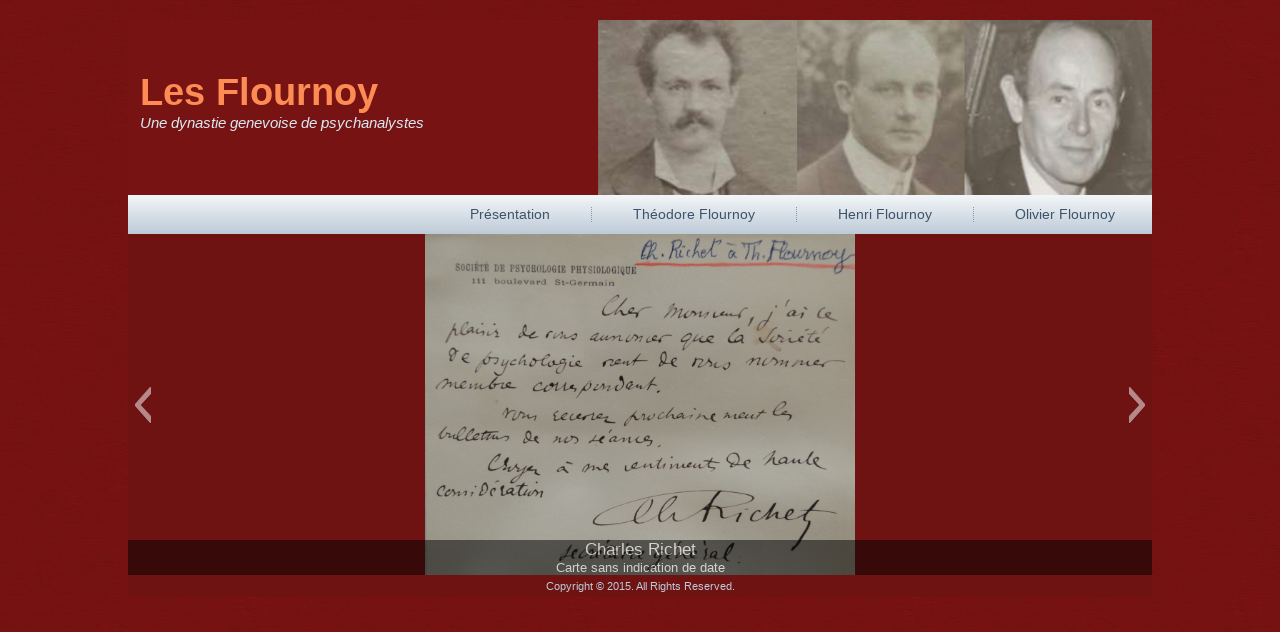

--- FILE ---
content_type: text/html; charset=UTF-8
request_url: http://flournoy.ch/index3.php/theodore-corresp-richet/
body_size: 5369
content:
<!DOCTYPE html PUBLIC "-//W3C//DTD XHTML 1.0 Transitional//EN" "http://www.w3.org/TR/xhtml1/DTD/xhtml1-transitional.dtd">
<html xmlns="http://www.w3.org/1999/xhtml" lang="fr-FR" prefix="og: http://ogp.me/ns#">
<head profile="http://gmpg.org/xfn/11">
<meta http-equiv="Content-Type" content="text/html; charset=UTF-8" />
<title>Théodore - Corresp - Richet - Les FlournoyLes Flournoy</title>
<link rel="stylesheet" href="http://www.flournoy.ch/wp-content/themes/FFAccueil2016V1/style.css" type="text/css" media="screen" />
<!--[if IE 6]><link rel="stylesheet" href="http://www.flournoy.ch/wp-content/themes/FFAccueil2016V1/style.ie6.css" type="text/css" media="screen" /><![endif]-->
<!--[if IE 7]><link rel="stylesheet" href="http://www.flournoy.ch/wp-content/themes/FFAccueil2016V1/style.ie7.css" type="text/css" media="screen" /><![endif]-->
<link rel="pingback" href="http://www.flournoy.ch/xmlrpc.php" />

<!-- This site is optimized with the Yoast SEO plugin v6.2 - https://yoa.st/1yg?utm_content=6.2 -->
<link rel="canonical" href="http://flournoy.ch/index3.php/theodore-corresp-richet/" />
<meta property="og:locale" content="fr_FR" />
<meta property="og:type" content="article" />
<meta property="og:title" content="Théodore - Corresp - Richet - Les Flournoy" />
<meta property="og:url" content="http://flournoy.ch/index3.php/theodore-corresp-richet/" />
<meta property="og:site_name" content="Les Flournoy" />
<meta name="twitter:card" content="summary_large_image" />
<meta name="twitter:title" content="Théodore - Corresp - Richet - Les Flournoy" />
<script type='application/ld+json'>{"@context":"http:\/\/schema.org","@type":"WebSite","@id":"#website","url":"http:\/\/flournoy.ch\/index3.php\/","name":"Les Flournoy","potentialAction":{"@type":"SearchAction","target":"http:\/\/flournoy.ch\/index3.php\/?s={search_term_string}","query-input":"required name=search_term_string"}}</script>
<!-- / Yoast SEO plugin. -->

<link rel='dns-prefetch' href='//www.flournoy.ch' />
<link rel='dns-prefetch' href='//s.w.org' />
<link rel="alternate" type="application/rss+xml" title="Les Flournoy &raquo; Flux" href="http://flournoy.ch/index3.php/feed/" />
<link rel="alternate" type="application/rss+xml" title="Les Flournoy &raquo; Flux des commentaires" href="http://flournoy.ch/index3.php/comments/feed/" />
		<script type="text/javascript">
			window._wpemojiSettings = {"baseUrl":"https:\/\/s.w.org\/images\/core\/emoji\/2.4\/72x72\/","ext":".png","svgUrl":"https:\/\/s.w.org\/images\/core\/emoji\/2.4\/svg\/","svgExt":".svg","source":{"concatemoji":"http:\/\/www.flournoy.ch\/wp-includes\/js\/wp-emoji-release.min.js?ver=4.9.3"}};
			!function(a,b,c){function d(a,b){var c=String.fromCharCode;l.clearRect(0,0,k.width,k.height),l.fillText(c.apply(this,a),0,0);var d=k.toDataURL();l.clearRect(0,0,k.width,k.height),l.fillText(c.apply(this,b),0,0);var e=k.toDataURL();return d===e}function e(a){var b;if(!l||!l.fillText)return!1;switch(l.textBaseline="top",l.font="600 32px Arial",a){case"flag":return!(b=d([55356,56826,55356,56819],[55356,56826,8203,55356,56819]))&&(b=d([55356,57332,56128,56423,56128,56418,56128,56421,56128,56430,56128,56423,56128,56447],[55356,57332,8203,56128,56423,8203,56128,56418,8203,56128,56421,8203,56128,56430,8203,56128,56423,8203,56128,56447]),!b);case"emoji":return b=d([55357,56692,8205,9792,65039],[55357,56692,8203,9792,65039]),!b}return!1}function f(a){var c=b.createElement("script");c.src=a,c.defer=c.type="text/javascript",b.getElementsByTagName("head")[0].appendChild(c)}var g,h,i,j,k=b.createElement("canvas"),l=k.getContext&&k.getContext("2d");for(j=Array("flag","emoji"),c.supports={everything:!0,everythingExceptFlag:!0},i=0;i<j.length;i++)c.supports[j[i]]=e(j[i]),c.supports.everything=c.supports.everything&&c.supports[j[i]],"flag"!==j[i]&&(c.supports.everythingExceptFlag=c.supports.everythingExceptFlag&&c.supports[j[i]]);c.supports.everythingExceptFlag=c.supports.everythingExceptFlag&&!c.supports.flag,c.DOMReady=!1,c.readyCallback=function(){c.DOMReady=!0},c.supports.everything||(h=function(){c.readyCallback()},b.addEventListener?(b.addEventListener("DOMContentLoaded",h,!1),a.addEventListener("load",h,!1)):(a.attachEvent("onload",h),b.attachEvent("onreadystatechange",function(){"complete"===b.readyState&&c.readyCallback()})),g=c.source||{},g.concatemoji?f(g.concatemoji):g.wpemoji&&g.twemoji&&(f(g.twemoji),f(g.wpemoji)))}(window,document,window._wpemojiSettings);
		</script>
		<style type="text/css">
img.wp-smiley,
img.emoji {
	display: inline !important;
	border: none !important;
	box-shadow: none !important;
	height: 1em !important;
	width: 1em !important;
	margin: 0 .07em !important;
	vertical-align: -0.1em !important;
	background: none !important;
	padding: 0 !important;
}
</style>
<link rel='stylesheet' id='contact-form-7-css'  href='http://www.flournoy.ch/wp-content/plugins/contact-form-7/includes/css/styles.css?ver=5.0' type='text/css' media='all' />
<script type='text/javascript' src='http://www.flournoy.ch/wp-includes/js/jquery/jquery.js?ver=1.12.4'></script>
<script type='text/javascript' src='http://www.flournoy.ch/wp-includes/js/jquery/jquery-migrate.min.js?ver=1.4.1'></script>
<link rel='https://api.w.org/' href='http://flournoy.ch/index3.php/wp-json/' />
<link rel="EditURI" type="application/rsd+xml" title="RSD" href="http://www.flournoy.ch/xmlrpc.php?rsd" />
<link rel="wlwmanifest" type="application/wlwmanifest+xml" href="http://www.flournoy.ch/wp-includes/wlwmanifest.xml" /> 
<link rel='shortlink' href='http://flournoy.ch/index3.php/?p=858' />
<link rel="alternate" type="application/json+oembed" href="http://flournoy.ch/index3.php/wp-json/oembed/1.0/embed?url=http%3A%2F%2Fflournoy.ch%2Findex3.php%2Ftheodore-corresp-richet%2F" />
<link rel="alternate" type="text/xml+oembed" href="http://flournoy.ch/index3.php/wp-json/oembed/1.0/embed?url=http%3A%2F%2Fflournoy.ch%2Findex3.php%2Ftheodore-corresp-richet%2F&#038;format=xml" />
<script type="text/javascript">
	window._se_plugin_version = '8.1.9';
</script>
<script type="text/javascript" src="http://www.flournoy.ch/wp-content/plugins/si-captcha-for-wordpress/captcha/si_captcha.js?ver=1769752545"></script>
<!-- begin SI CAPTCHA Anti-Spam - login/register form style -->
<style type="text/css">
.si_captcha_small { width:175px; height:45px; padding-top:10px; padding-bottom:10px; }
.si_captcha_large { width:250px; height:60px; padding-top:10px; padding-bottom:10px; }
img#si_image_com { border-style:none; margin:0; padding-right:5px; float:left; }
img#si_image_reg { border-style:none; margin:0; padding-right:5px; float:left; }
img#si_image_log { border-style:none; margin:0; padding-right:5px; float:left; }
img#si_image_side_login { border-style:none; margin:0; padding-right:5px; float:left; }
img#si_image_checkout { border-style:none; margin:0; padding-right:5px; float:left; }
img#si_image_jetpack { border-style:none; margin:0; padding-right:5px; float:left; }
img#si_image_bbpress_topic { border-style:none; margin:0; padding-right:5px; float:left; }
.si_captcha_refresh { border-style:none; margin:0; vertical-align:bottom; }
div#si_captcha_input { display:block; padding-top:15px; padding-bottom:5px; }
label#si_captcha_code_label { margin:0; }
input#si_captcha_code_input { width:65px; }
p#si_captcha_code_p { clear: left; padding-top:10px; }
.si-captcha-jetpack-error { color:#DC3232; }
</style>
<!-- end SI CAPTCHA Anti-Spam - login/register form style -->
<link rel="icon" href="http://www.flournoy.ch/wp-content/uploads/2015/09/image-symbole-psy-2012.jpg" sizes="32x32" />
<link rel="icon" href="http://www.flournoy.ch/wp-content/uploads/2015/09/image-symbole-psy-2012.jpg" sizes="192x192" />
<link rel="apple-touch-icon-precomposed" href="http://www.flournoy.ch/wp-content/uploads/2015/09/image-symbole-psy-2012.jpg" />
<meta name="msapplication-TileImage" content="http://www.flournoy.ch/wp-content/uploads/2015/09/image-symbole-psy-2012.jpg" />
<script type="text/javascript" src="http://www.flournoy.ch/wp-content/themes/FFAccueil2016V1/script.js"></script>
</head>
<body class="page-template-default page page-id-858">
<div id="art-main">
    <div class="cleared reset-box"></div>
    <div class="art-sheet">
        <div class="art-sheet-cc"></div>
        <div class="art-sheet-body">
            <div class="art-header">
                <div class="art-header-clip">
                <div class="art-header-center">
                    <div class="art-header-jpeg"></div>
                </div>
                </div>
                <div class="art-headerobject"></div>
                <div class="art-logo">
                                <h1 class="art-logo-name"><a href="http://flournoy.ch/index3.php/">Les Flournoy</a></h1>
                                                    <h2 class="art-logo-text">Une dynastie genevoise de psychanalystes</h2>
                                </div>
            </div>
            <div class="cleared reset-box"></div>
            <div class="art-nav">
            	<div class="art-nav-l"></div>
            	<div class="art-nav-r"></div>
                <div class="art-nav-outer">
            	
<ul class="art-hmenu">
	<li><a title="Présentation" href="http://flournoy.ch/index3.php/"><span class="l"> </span><span class="r"> </span><span class="t">Présentation</span></a>
	<ul>
		<li><a title="Accueil" href="http://www.flournoy.ch">Accueil</a>
		</li>
		<li><a title="Site Flournoy" href="http://flournoy.ch/index3.php/flournoy/">Site Flournoy</a>
		</li>
		<li><a title="Presse" href="http://flournoy.ch/index3.php/presse/">Presse</a>
		</li>
		<li><a title="Contact" href="http://flournoy.ch/index3.php/contact/">Contact</a>
		</li>
		<li><a title="Recherche" href="http://flournoy.ch/index3.php/recherche/">Recherche</a>
		</li>
	</ul>
	</li>
	<li class="art-hmenu-li-separator"><span class="art-hmenu-separator"> </span></li>
	<li><a title="Théodore Flournoy" href="http://flournoy.ch/index3.php/theodore-flournoy-biographie/"><span class="l"> </span><span class="r"> </span><span class="t">Théodore Flournoy</span></a>
	<ul>
		<li><a title="Biographie" href="http://flournoy.ch/index3.php/theodore-flournoy/">Biographie</a>
		</li>
		<li><a title="Oeuvres" href="http://flournoy.ch/index3.php/theodore-flournoy-livres/">Oeuvres</a>
		<ul>
			<li><a title="Livres" href="http://flournoy.ch/index3.php/theodore-flournoy-livres/">Livres</a>
			</li>
			<li><a title="Articles" href="http://flournoy.ch/index3.php/theodore-flournoy-articles/">Articles</a>
			</li>
			<li><a title="Correspondance" href="http://flournoy.ch/index3.php/theodore-flournoy-correspondance/">Correspondance</a>
			</li>
		</ul>
		</li>
	</ul>
	</li>
	<li class="art-hmenu-li-separator"><span class="art-hmenu-separator"> </span></li>
	<li><a title="Henri Flournoy" href="http://flournoy.ch/index3.php/henri-flournoy-biographie/"><span class="l"> </span><span class="r"> </span><span class="t">Henri Flournoy</span></a>
	<ul>
		<li><a title="Biographie" href="http://flournoy.ch/index3.php/henri-flournoy-biographie/">Biographie</a>
		</li>
		<li><a title="Oeuvres" href="http://flournoy.ch/index3.php/henri-flournoy-livres/">Oeuvres</a>
		<ul>
			<li><a title="Livres" href="http://flournoy.ch/index3.php/henri-flournoy-livres/">Livres</a>
			</li>
			<li><a title="Articles" href="http://flournoy.ch/index3.php/henri-flournoy-articles/">Articles</a>
			</li>
			<li><a title="Correspondance" href="http://flournoy.ch/index3.php/henri-flournoy-correspondance/">Correspondance</a>
			</li>
			<li><a title="Conférence" href="http://flournoy.ch/index3.php/henri-flournoy-conference/">Conférence</a>
			</li>
		</ul>
		</li>
	</ul>
	</li>
	<li class="art-hmenu-li-separator"><span class="art-hmenu-separator"> </span></li>
	<li><a title="Olivier Flournoy" href="http://flournoy.ch/index3.php/olivier-flournoy-biographie/"><span class="l"> </span><span class="r"> </span><span class="t">Olivier Flournoy</span></a>
	<ul>
		<li><a title="Biographie" href="http://flournoy.ch/index3.php/olivier-flournoy-biographie/">Biographie</a>
		</li>
		<li><a title="Oeuvres" href="http://flournoy.ch/index3.php/olivier-flournoy-livres/">Oeuvres</a>
		<ul>
			<li><a title="Livres" href="http://flournoy.ch/index3.php/olivier-flournoy-livres/">Livres</a>
			</li>
			<li><a title="Articles" href="http://flournoy.ch/index3.php/olivier-flournoy-articles/">Articles</a>
			</li>
			<li><a title="Correspondance" href="http://flournoy.ch/index3.php/olivier-flournoy-correspondance/">Correspondance</a>
			</li>
			<li><a title="Médiathèque" href="http://flournoy.ch/index3.php/olivier-flournoy-mediatheque/">Médiathèque</a>
			</li>
		</ul>
		</li>
	</ul>
	</li>
</ul>
                </div>
            </div>
            <div class="cleared reset-box"></div>
<div class="art-content-layout">
    <div class="art-content-layout-row">
        <div class="art-layout-cell art-content">
			


			<div class="art-post post-858 page type-page status-publish hentry" id="post-858">
	    <div class="art-post-body">
	            <div class="art-post-inner art-article">
	            	                <div class="art-postcontent">
	                    <!-- article-content -->
	                    
	<div class="slideshow_container slideshow_container_slideshow-jquery-image-gallery-custom-styles_1" style=" " data-slideshow-id="856" data-style-name="slideshow-jquery-image-gallery-custom-styles_1" data-style-version="1439470233" >

					<div class="slideshow_loading_icon"></div>
		
		<div class="slideshow_content" style="display: none;">

			<div class="slideshow_view">
				<div class="slideshow_slide slideshow_slide_image">
					<a href="http://flournoy.ch/wp-content/uploads/2016/01/Cartesansdate.jpg" target="_blank" >						<img src="http://www.flournoy.ch/wp-content/uploads/2016/01/Cartesansdate.jpg" alt="Charles Richet" width="2406" height="1908" />
					</a>					<div class="slideshow_description_box slideshow_transparent">
						<div class="slideshow_title"><a href="http://flournoy.ch/wp-content/uploads/2016/01/Cartesansdate.jpg" target="_blank" >Charles Richet</a></div>						<div class="slideshow_description"><a href="http://flournoy.ch/wp-content/uploads/2016/01/Cartesansdate.jpg" target="_blank" >Carte sans indication de date</a></div>					</div>
				</div>

						<div style="clear: both;"></div></div><div class="slideshow_view">
				<div class="slideshow_slide slideshow_slide_image">
					<a href="http://flournoy.ch/wp-content/uploads/2016/01/Richet-1890.jpg" target="_blank" >						<img src="http://www.flournoy.ch/wp-content/uploads/2016/01/Richet-1890.jpg" alt="Charles Richet" width="1552" height="2344" />
					</a>					<div class="slideshow_description_box slideshow_transparent">
						<div class="slideshow_title"><a href="http://flournoy.ch/wp-content/uploads/2016/01/Richet-1890.jpg" target="_blank" >Charles Richet</a></div>						<div class="slideshow_description"><a href="http://flournoy.ch/wp-content/uploads/2016/01/Richet-1890.jpg" target="_blank" >Carte transmise en 1890</a></div>					</div>
				</div>

						<div style="clear: both;"></div></div><div class="slideshow_view">
				<div class="slideshow_slide slideshow_slide_image">
					<a href="http://flournoy.ch/wp-content/uploads/2016/01/Richet-18980612.jpg" target="_blank" >						<img src="http://www.flournoy.ch/wp-content/uploads/2016/01/Richet-18980612.jpg" alt="De Charles Richet" width="1614" height="1052" />
					</a>					<div class="slideshow_description_box slideshow_transparent">
						<div class="slideshow_title"><a href="http://flournoy.ch/wp-content/uploads/2016/01/Richet-18980612.jpg" target="_blank" >De Charles Richet</a></div>						<div class="slideshow_description"><a href="http://flournoy.ch/wp-content/uploads/2016/01/Richet-18980612.jpg" target="_blank" >le 12 juin 1898</a></div>					</div>
				</div>

						<div style="clear: both;"></div></div><div class="slideshow_view">
				<div class="slideshow_slide slideshow_slide_image">
					<a href="http://flournoy.ch/wp-content/uploads/2016/01/ms_fr_07836_05_f046.jpg" target="_blank" >						<img src="http://www.flournoy.ch/wp-content/uploads/2016/01/ms_fr_07836_05_f046.jpg" alt="De Théodore Flournoy à Charles Richet" width="1324" height="2092" />
					</a>					<div class="slideshow_description_box slideshow_transparent">
						<div class="slideshow_title"><a href="http://flournoy.ch/wp-content/uploads/2016/01/ms_fr_07836_05_f046.jpg" target="_blank" >De Théodore Flournoy à Charles Richet</a></div>						<div class="slideshow_description"><a href="http://flournoy.ch/wp-content/uploads/2016/01/ms_fr_07836_05_f046.jpg" target="_blank" >Brouillon de réponse écrit le 8 décembre 1898 - Page 1/4</a></div>					</div>
				</div>

						<div style="clear: both;"></div></div><div class="slideshow_view">
				<div class="slideshow_slide slideshow_slide_image">
					<a href="http://flournoy.ch/wp-content/uploads/2016/01/ms_fr_07836_05_f046v.jpg" target="_blank" >						<img src="http://www.flournoy.ch/wp-content/uploads/2016/01/ms_fr_07836_05_f046v.jpg" alt="De Théodore Flournoy à Charles Richet" width="1380" height="1984" />
					</a>					<div class="slideshow_description_box slideshow_transparent">
						<div class="slideshow_title"><a href="http://flournoy.ch/wp-content/uploads/2016/01/ms_fr_07836_05_f046v.jpg" target="_blank" >De Théodore Flournoy à Charles Richet</a></div>						<div class="slideshow_description"><a href="http://flournoy.ch/wp-content/uploads/2016/01/ms_fr_07836_05_f046v.jpg" target="_blank" >Brouillon de réponse écrit le 8 décembre 1898 - Page 2/4</a></div>					</div>
				</div>

						<div style="clear: both;"></div></div><div class="slideshow_view">
				<div class="slideshow_slide slideshow_slide_image">
					<a href="http://flournoy.ch/wp-content/uploads/2016/01/ms_fr_07836_05_f047.jpg" target="_blank" >						<img src="http://www.flournoy.ch/wp-content/uploads/2016/01/ms_fr_07836_05_f047.jpg" alt="De Théodore Flournoy à Charles Richet" width="1300" height="2064" />
					</a>					<div class="slideshow_description_box slideshow_transparent">
						<div class="slideshow_title"><a href="http://flournoy.ch/wp-content/uploads/2016/01/ms_fr_07836_05_f047.jpg" target="_blank" >De Théodore Flournoy à Charles Richet</a></div>						<div class="slideshow_description"><a href="http://flournoy.ch/wp-content/uploads/2016/01/ms_fr_07836_05_f047.jpg" target="_blank" >Brouillon de réponse écrit le 8 décembre 1898 - Page 3/4</a></div>					</div>
				</div>

						<div style="clear: both;"></div></div><div class="slideshow_view">
				<div class="slideshow_slide slideshow_slide_image">
					<a href="http://flournoy.ch/wp-content/uploads/2016/01/ms_fr_07836_05_f047v.jpg" target="_blank" >						<img src="http://www.flournoy.ch/wp-content/uploads/2016/01/ms_fr_07836_05_f047v.jpg" alt="De Théodore Flournoy à Charles Richet" width="1368" height="2088" />
					</a>					<div class="slideshow_description_box slideshow_transparent">
						<div class="slideshow_title"><a href="http://flournoy.ch/wp-content/uploads/2016/01/ms_fr_07836_05_f047v.jpg" target="_blank" >De Théodore Flournoy à Charles Richet</a></div>						<div class="slideshow_description"><a href="http://flournoy.ch/wp-content/uploads/2016/01/ms_fr_07836_05_f047v.jpg" target="_blank" >Brouillon de réponse écrit le 8 décembre 1898 - Page 4/4</a></div>					</div>
				</div>

						<div style="clear: both;"></div></div><div class="slideshow_view">
				<div class="slideshow_slide slideshow_slide_image">
					<a href="http://flournoy.ch/wp-content/uploads/2016/01/Richet-19011212a.jpg" target="_blank" >						<img src="http://www.flournoy.ch/wp-content/uploads/2016/01/Richet-19011212a.jpg" alt="Charles Richet" width="1032" height="1624" />
					</a>					<div class="slideshow_description_box slideshow_transparent">
						<div class="slideshow_title"><a href="http://flournoy.ch/wp-content/uploads/2016/01/Richet-19011212a.jpg" target="_blank" >Charles Richet</a></div>						<div class="slideshow_description"><a href="http://flournoy.ch/wp-content/uploads/2016/01/Richet-19011212a.jpg" target="_blank" >le 12 décembre 1901 - Page 1/2</a></div>					</div>
				</div>

						<div style="clear: both;"></div></div><div class="slideshow_view">
				<div class="slideshow_slide slideshow_slide_image">
					<a href="http://flournoy.ch/wp-content/uploads/2016/01/Richet-19011212b.jpg" target="_blank" >						<img src="http://www.flournoy.ch/wp-content/uploads/2016/01/Richet-19011212b.jpg" alt="Charles Richet" width="1616" height="1032" />
					</a>					<div class="slideshow_description_box slideshow_transparent">
						<div class="slideshow_title"><a href="http://flournoy.ch/wp-content/uploads/2016/01/Richet-19011212b.jpg" target="_blank" >Charles Richet</a></div>						<div class="slideshow_description"><a href="http://flournoy.ch/wp-content/uploads/2016/01/Richet-19011212b.jpg" target="_blank" >Le 12 décembre 1901 - Page 2/2</a></div>					</div>
				</div>

						<div style="clear: both;"></div></div><div class="slideshow_view">
				<div class="slideshow_slide slideshow_slide_image">
					<a href="http://flournoy.ch/wp-content/uploads/2016/01/Richet-19020514.jpg" target="_blank" >						<img src="http://www.flournoy.ch/wp-content/uploads/2016/01/Richet-19020514.jpg" alt="Charles Richet" width="1444" height="2332" />
					</a>					<div class="slideshow_description_box slideshow_transparent">
						<div class="slideshow_title"><a href="http://flournoy.ch/wp-content/uploads/2016/01/Richet-19020514.jpg" target="_blank" >Charles Richet</a></div>						<div class="slideshow_description"><a href="http://flournoy.ch/wp-content/uploads/2016/01/Richet-19020514.jpg" target="_blank" >Le 14 mai 1902</a></div>					</div>
				</div>

						<div style="clear: both;"></div></div><div class="slideshow_view">
				<div class="slideshow_slide slideshow_slide_image">
					<a href="http://flournoy.ch/wp-content/uploads/2016/01/Richet-lettre1a.jpg" target="_blank" >						<img src="http://www.flournoy.ch/wp-content/uploads/2016/01/Richet-lettre1a.jpg" alt="Charles Richet" width="1328" height="2068" />
					</a>					<div class="slideshow_description_box slideshow_transparent">
						<div class="slideshow_title"><a href="http://flournoy.ch/wp-content/uploads/2016/01/Richet-lettre1a.jpg" target="_blank" >Charles Richet</a></div>						<div class="slideshow_description"><a href="http://flournoy.ch/wp-content/uploads/2016/01/Richet-lettre1a.jpg" target="_blank" >Lettre sans indication de date - Page 1/2</a></div>					</div>
				</div>

						<div style="clear: both;"></div></div><div class="slideshow_view">
				<div class="slideshow_slide slideshow_slide_image">
					<a href="http://flournoy.ch/wp-content/uploads/2016/01/Richet-lettre1b.jpg" target="_blank" >						<img src="http://www.flournoy.ch/wp-content/uploads/2016/01/Richet-lettre1b.jpg" alt="Charles Richet" width="1320" height="2072" />
					</a>					<div class="slideshow_description_box slideshow_transparent">
						<div class="slideshow_title"><a href="http://flournoy.ch/wp-content/uploads/2016/01/Richet-lettre1b.jpg" target="_blank" >Charles Richet</a></div>						<div class="slideshow_description"><a href="http://flournoy.ch/wp-content/uploads/2016/01/Richet-lettre1b.jpg" target="_blank" >Lettre sans indication de date - page 2/2</a></div>					</div>
				</div>

						<div style="clear: both;"></div></div><div class="slideshow_view">
				<div class="slideshow_slide slideshow_slide_image">
					<a href="http://flournoy.ch/wp-content/uploads/2016/01/Richet-lettre2a.jpg" target="_blank" >						<img src="http://www.flournoy.ch/wp-content/uploads/2016/01/Richet-lettre2a.jpg" alt="Charles Richet" width="1308" height="2096" />
					</a>					<div class="slideshow_description_box slideshow_transparent">
						<div class="slideshow_title"><a href="http://flournoy.ch/wp-content/uploads/2016/01/Richet-lettre2a.jpg" target="_blank" >Charles Richet</a></div>						<div class="slideshow_description"><a href="http://flournoy.ch/wp-content/uploads/2016/01/Richet-lettre2a.jpg" target="_blank" >Lettre sans indication de date - page 1/2</a></div>					</div>
				</div>

						<div style="clear: both;"></div></div><div class="slideshow_view">
				<div class="slideshow_slide slideshow_slide_image">
					<a href="http://flournoy.ch/wp-content/uploads/2016/01/Richet-lettre2b.jpg" target="_blank" >						<img src="http://www.flournoy.ch/wp-content/uploads/2016/01/Richet-lettre2b.jpg" alt="Charles Richet" width="1324" height="2068" />
					</a>					<div class="slideshow_description_box slideshow_transparent">
						<div class="slideshow_title"><a href="http://flournoy.ch/wp-content/uploads/2016/01/Richet-lettre2b.jpg" target="_blank" >Charles Richet</a></div>						<div class="slideshow_description"><a href="http://flournoy.ch/wp-content/uploads/2016/01/Richet-lettre2b.jpg" target="_blank" >Lettre sans indication de date - page 2/2</a></div>					</div>
				</div>

						<div style="clear: both;"></div></div>
		</div>

		<div class="slideshow_controlPanel slideshow_transparent" style="display: none;"><ul><li class="slideshow_togglePlay" data-play-text="Play" data-pause-text="Pause"></li></ul></div>

		<div class="slideshow_button slideshow_previous slideshow_transparent" role="button" data-previous-text="Previous" style="display: none;"></div>
		<div class="slideshow_button slideshow_next slideshow_transparent" role="button" data-next-text="Next" style="display: none;"></div>

		<div class="slideshow_pagination" style="display: none;" data-go-to-text="Go to slide"><div class="slideshow_pagination_center"></div></div>

		<!-- WordPress Slideshow Version 2.3.1 -->

			</div>


	                    <!-- /article-content -->
	                </div>
	                <div class="cleared"></div>
	                	            </div>
			<div class="cleared"></div>
	    </div>
	</div>
	
	
			


          <div class="cleared"></div>
        </div>
    </div>
</div>
<div class="cleared"></div>
    <div class="art-footer">
                <div class="art-footer-t"></div>
                <div class="art-footer-body">
                


                            <div class="art-footer-text">
                                Copyright © 2015. All Rights Reserved.                            </div>
                    <div class="cleared"></div>
                </div>
            </div>
    		<div class="cleared"></div>
        </div>
    </div>
    <div class="cleared"></div>
    <p class="art-page-footer"></p>
    <div class="cleared"></div>
</div>
    <div id="wp-footer">
	        <link rel='stylesheet' id='slideshow-jquery-image-gallery-stylesheet_functional-css'  href='http://www.flournoy.ch/wp-content/plugins/slideshow-jquery-image-gallery/style/SlideshowPlugin/functional.css?ver=2.3.1' type='text/css' media='all' />
<link rel='stylesheet' id='slideshow-jquery-image-gallery-ajax-stylesheet_slideshow-jquery-image-gallery-custom-styles_1-css'  href='http://www.flournoy.ch/wp-admin/admin-ajax.php?action=slideshow_jquery_image_gallery_load_stylesheet&#038;style=slideshow-jquery-image-gallery-custom-styles_1&#038;ver=1439470233' type='text/css' media='all' />
<script type='text/javascript' src='http://www.flournoy.ch/wp-includes/js/comment-reply.min.js?ver=4.9.3'></script>
<script type='text/javascript'>
/* <![CDATA[ */
var wpcf7 = {"apiSettings":{"root":"http:\/\/flournoy.ch\/index3.php\/wp-json\/contact-form-7\/v1","namespace":"contact-form-7\/v1"},"recaptcha":{"messages":{"empty":"Merci de confirmer que vous n\u2019\u00eates pas un robot."}},"cached":"1"};
/* ]]> */
</script>
<script type='text/javascript' src='http://www.flournoy.ch/wp-content/plugins/contact-form-7/includes/js/scripts.js?ver=5.0'></script>
<script type='text/javascript' src='http://www.flournoy.ch/wp-includes/js/wp-embed.min.js?ver=4.9.3'></script>
<script type='text/javascript'>
/* <![CDATA[ */
var SlideshowPluginSettings_856 = {"animation":"slide","slideSpeed":"1","descriptionSpeed":"0.4","intervalSpeed":"10","slidesPerView":"1","maxWidth":"0","aspectRatio":"3:1","height":"3:1","imageBehaviour":"natural","showDescription":"true","hideDescription":"false","preserveSlideshowDimensions":"true","enableResponsiveness":"true","play":"false","loop":"true","pauseOnHover":"true","controllable":"true","hideNavigationButtons":"false","showPagination":"true","hidePagination":"true","controlPanel":"false","hideControlPanel":"true","waitUntilLoaded":"true","showLoadingIcon":"true","random":"false","avoidFilter":"true","dimensionWidth":"3","dimensionHeight":"1"};
var slideshow_jquery_image_gallery_script_adminURL = "http:\/\/www.flournoy.ch\/wp-admin\/";
/* ]]> */
</script>
<script type='text/javascript' src='http://www.flournoy.ch/wp-content/plugins/slideshow-jquery-image-gallery/js/min/all.frontend.min.js?ver=2.3.1'></script>
	        <!-- 59 queries. 0,717 seconds. -->
    </div>
</body>
</html>

